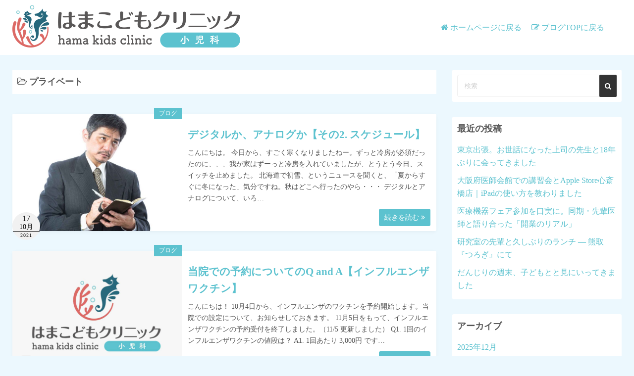

--- FILE ---
content_type: text/html; charset=UTF-8
request_url: https://hama-kodomo.jp/blog/?cat=11
body_size: 50032
content:
<!DOCTYPE html>
<html dir="ltr" lang="ja" prefix="og: https://ogp.me/ns#">
<head>
	<meta charset="UTF-8">
	<meta name="viewport" content="width=device-width,initial-scale=1">
	<title>プライベート - はまこどもクリニック ブログ</title>

		<!-- All in One SEO 4.9.3 - aioseo.com -->
	<meta name="robots" content="max-image-preview:large" />
	<link rel="canonical" href="https://hama-kodomo.jp/blog/?cat=11" />
	<link rel="next" href="https://hama-kodomo.jp/blog/?cat=11&#038;paged=2" />
	<meta name="generator" content="All in One SEO (AIOSEO) 4.9.3" />
		<script type="application/ld+json" class="aioseo-schema">
			{"@context":"https:\/\/schema.org","@graph":[{"@type":"BreadcrumbList","@id":"https:\/\/hama-kodomo.jp\/blog\/?cat=11#breadcrumblist","itemListElement":[{"@type":"ListItem","@id":"https:\/\/hama-kodomo.jp\/blog#listItem","position":1,"name":"\u30db\u30fc\u30e0","item":"https:\/\/hama-kodomo.jp\/blog","nextItem":{"@type":"ListItem","@id":"https:\/\/hama-kodomo.jp\/blog\/?cat=1#listItem","name":"\u30d6\u30ed\u30b0"}},{"@type":"ListItem","@id":"https:\/\/hama-kodomo.jp\/blog\/?cat=1#listItem","position":2,"name":"\u30d6\u30ed\u30b0","item":"https:\/\/hama-kodomo.jp\/blog\/?cat=1","nextItem":{"@type":"ListItem","@id":"https:\/\/hama-kodomo.jp\/blog\/?cat=11#listItem","name":"\u30d7\u30e9\u30a4\u30d9\u30fc\u30c8"},"previousItem":{"@type":"ListItem","@id":"https:\/\/hama-kodomo.jp\/blog#listItem","name":"\u30db\u30fc\u30e0"}},{"@type":"ListItem","@id":"https:\/\/hama-kodomo.jp\/blog\/?cat=11#listItem","position":3,"name":"\u30d7\u30e9\u30a4\u30d9\u30fc\u30c8","previousItem":{"@type":"ListItem","@id":"https:\/\/hama-kodomo.jp\/blog\/?cat=1#listItem","name":"\u30d6\u30ed\u30b0"}}]},{"@type":"CollectionPage","@id":"https:\/\/hama-kodomo.jp\/blog\/?cat=11#collectionpage","url":"https:\/\/hama-kodomo.jp\/blog\/?cat=11","name":"\u30d7\u30e9\u30a4\u30d9\u30fc\u30c8 - \u306f\u307e\u3053\u3069\u3082\u30af\u30ea\u30cb\u30c3\u30af \u30d6\u30ed\u30b0","inLanguage":"ja","isPartOf":{"@id":"https:\/\/hama-kodomo.jp\/blog\/#website"},"breadcrumb":{"@id":"https:\/\/hama-kodomo.jp\/blog\/?cat=11#breadcrumblist"}},{"@type":"Organization","@id":"https:\/\/hama-kodomo.jp\/blog\/#organization","name":"\u306f\u307e\u3053\u3069\u3082\u30af\u30ea\u30cb\u30c3\u30af \u30d6\u30ed\u30b0","description":"hareno kodomo clinic","url":"https:\/\/hama-kodomo.jp\/blog\/","logo":{"@type":"ImageObject","url":"https:\/\/hama-kodomo.jp\/blog\/wp-content\/uploads\/2021\/05\/logo.png","@id":"https:\/\/hama-kodomo.jp\/blog\/?cat=11\/#organizationLogo","width":460,"height":86,"caption":"\u306f\u307e\u3053\u3069\u3082\u30af\u30ea\u30cb\u30c3\u30af"},"image":{"@id":"https:\/\/hama-kodomo.jp\/blog\/?cat=11\/#organizationLogo"}},{"@type":"WebSite","@id":"https:\/\/hama-kodomo.jp\/blog\/#website","url":"https:\/\/hama-kodomo.jp\/blog\/","name":"\u306f\u307e\u3053\u3069\u3082\u30af\u30ea\u30cb\u30c3\u30af \u30d6\u30ed\u30b0","description":"hareno kodomo clinic","inLanguage":"ja","publisher":{"@id":"https:\/\/hama-kodomo.jp\/blog\/#organization"}}]}
		</script>
		<!-- All in One SEO -->

<link rel="alternate" type="application/rss+xml" title="はまこどもクリニック ブログ &raquo; フィード" href="https://hama-kodomo.jp/blog/?feed=rss2" />
<link rel="alternate" type="application/rss+xml" title="はまこどもクリニック ブログ &raquo; コメントフィード" href="https://hama-kodomo.jp/blog/?feed=comments-rss2" />
<link rel="alternate" type="application/rss+xml" title="はまこどもクリニック ブログ &raquo; プライベート カテゴリーのフィード" href="https://hama-kodomo.jp/blog/?feed=rss2&#038;cat=11" />
<style id='wp-img-auto-sizes-contain-inline-css'>
img:is([sizes=auto i],[sizes^="auto," i]){contain-intrinsic-size:3000px 1500px}
/*# sourceURL=wp-img-auto-sizes-contain-inline-css */
</style>
<style id='wp-emoji-styles-inline-css'>

	img.wp-smiley, img.emoji {
		display: inline !important;
		border: none !important;
		box-shadow: none !important;
		height: 1em !important;
		width: 1em !important;
		margin: 0 0.07em !important;
		vertical-align: -0.1em !important;
		background: none !important;
		padding: 0 !important;
	}
/*# sourceURL=wp-emoji-styles-inline-css */
</style>
<style id='wp-block-library-inline-css'>
:root{--wp-block-synced-color:#7a00df;--wp-block-synced-color--rgb:122,0,223;--wp-bound-block-color:var(--wp-block-synced-color);--wp-editor-canvas-background:#ddd;--wp-admin-theme-color:#007cba;--wp-admin-theme-color--rgb:0,124,186;--wp-admin-theme-color-darker-10:#006ba1;--wp-admin-theme-color-darker-10--rgb:0,107,160.5;--wp-admin-theme-color-darker-20:#005a87;--wp-admin-theme-color-darker-20--rgb:0,90,135;--wp-admin-border-width-focus:2px}@media (min-resolution:192dpi){:root{--wp-admin-border-width-focus:1.5px}}.wp-element-button{cursor:pointer}:root .has-very-light-gray-background-color{background-color:#eee}:root .has-very-dark-gray-background-color{background-color:#313131}:root .has-very-light-gray-color{color:#eee}:root .has-very-dark-gray-color{color:#313131}:root .has-vivid-green-cyan-to-vivid-cyan-blue-gradient-background{background:linear-gradient(135deg,#00d084,#0693e3)}:root .has-purple-crush-gradient-background{background:linear-gradient(135deg,#34e2e4,#4721fb 50%,#ab1dfe)}:root .has-hazy-dawn-gradient-background{background:linear-gradient(135deg,#faaca8,#dad0ec)}:root .has-subdued-olive-gradient-background{background:linear-gradient(135deg,#fafae1,#67a671)}:root .has-atomic-cream-gradient-background{background:linear-gradient(135deg,#fdd79a,#004a59)}:root .has-nightshade-gradient-background{background:linear-gradient(135deg,#330968,#31cdcf)}:root .has-midnight-gradient-background{background:linear-gradient(135deg,#020381,#2874fc)}:root{--wp--preset--font-size--normal:16px;--wp--preset--font-size--huge:42px}.has-regular-font-size{font-size:1em}.has-larger-font-size{font-size:2.625em}.has-normal-font-size{font-size:var(--wp--preset--font-size--normal)}.has-huge-font-size{font-size:var(--wp--preset--font-size--huge)}.has-text-align-center{text-align:center}.has-text-align-left{text-align:left}.has-text-align-right{text-align:right}.has-fit-text{white-space:nowrap!important}#end-resizable-editor-section{display:none}.aligncenter{clear:both}.items-justified-left{justify-content:flex-start}.items-justified-center{justify-content:center}.items-justified-right{justify-content:flex-end}.items-justified-space-between{justify-content:space-between}.screen-reader-text{border:0;clip-path:inset(50%);height:1px;margin:-1px;overflow:hidden;padding:0;position:absolute;width:1px;word-wrap:normal!important}.screen-reader-text:focus{background-color:#ddd;clip-path:none;color:#444;display:block;font-size:1em;height:auto;left:5px;line-height:normal;padding:15px 23px 14px;text-decoration:none;top:5px;width:auto;z-index:100000}html :where(.has-border-color){border-style:solid}html :where([style*=border-top-color]){border-top-style:solid}html :where([style*=border-right-color]){border-right-style:solid}html :where([style*=border-bottom-color]){border-bottom-style:solid}html :where([style*=border-left-color]){border-left-style:solid}html :where([style*=border-width]){border-style:solid}html :where([style*=border-top-width]){border-top-style:solid}html :where([style*=border-right-width]){border-right-style:solid}html :where([style*=border-bottom-width]){border-bottom-style:solid}html :where([style*=border-left-width]){border-left-style:solid}html :where(img[class*=wp-image-]){height:auto;max-width:100%}:where(figure){margin:0 0 1em}html :where(.is-position-sticky){--wp-admin--admin-bar--position-offset:var(--wp-admin--admin-bar--height,0px)}@media screen and (max-width:600px){html :where(.is-position-sticky){--wp-admin--admin-bar--position-offset:0px}}

/*# sourceURL=wp-block-library-inline-css */
</style><style id='global-styles-inline-css'>
:root{--wp--preset--aspect-ratio--square: 1;--wp--preset--aspect-ratio--4-3: 4/3;--wp--preset--aspect-ratio--3-4: 3/4;--wp--preset--aspect-ratio--3-2: 3/2;--wp--preset--aspect-ratio--2-3: 2/3;--wp--preset--aspect-ratio--16-9: 16/9;--wp--preset--aspect-ratio--9-16: 9/16;--wp--preset--color--black: #000000;--wp--preset--color--cyan-bluish-gray: #abb8c3;--wp--preset--color--white: #ffffff;--wp--preset--color--pale-pink: #f78da7;--wp--preset--color--vivid-red: #cf2e2e;--wp--preset--color--luminous-vivid-orange: #ff6900;--wp--preset--color--luminous-vivid-amber: #fcb900;--wp--preset--color--light-green-cyan: #7bdcb5;--wp--preset--color--vivid-green-cyan: #00d084;--wp--preset--color--pale-cyan-blue: #8ed1fc;--wp--preset--color--vivid-cyan-blue: #0693e3;--wp--preset--color--vivid-purple: #9b51e0;--wp--preset--gradient--vivid-cyan-blue-to-vivid-purple: linear-gradient(135deg,rgb(6,147,227) 0%,rgb(155,81,224) 100%);--wp--preset--gradient--light-green-cyan-to-vivid-green-cyan: linear-gradient(135deg,rgb(122,220,180) 0%,rgb(0,208,130) 100%);--wp--preset--gradient--luminous-vivid-amber-to-luminous-vivid-orange: linear-gradient(135deg,rgb(252,185,0) 0%,rgb(255,105,0) 100%);--wp--preset--gradient--luminous-vivid-orange-to-vivid-red: linear-gradient(135deg,rgb(255,105,0) 0%,rgb(207,46,46) 100%);--wp--preset--gradient--very-light-gray-to-cyan-bluish-gray: linear-gradient(135deg,rgb(238,238,238) 0%,rgb(169,184,195) 100%);--wp--preset--gradient--cool-to-warm-spectrum: linear-gradient(135deg,rgb(74,234,220) 0%,rgb(151,120,209) 20%,rgb(207,42,186) 40%,rgb(238,44,130) 60%,rgb(251,105,98) 80%,rgb(254,248,76) 100%);--wp--preset--gradient--blush-light-purple: linear-gradient(135deg,rgb(255,206,236) 0%,rgb(152,150,240) 100%);--wp--preset--gradient--blush-bordeaux: linear-gradient(135deg,rgb(254,205,165) 0%,rgb(254,45,45) 50%,rgb(107,0,62) 100%);--wp--preset--gradient--luminous-dusk: linear-gradient(135deg,rgb(255,203,112) 0%,rgb(199,81,192) 50%,rgb(65,88,208) 100%);--wp--preset--gradient--pale-ocean: linear-gradient(135deg,rgb(255,245,203) 0%,rgb(182,227,212) 50%,rgb(51,167,181) 100%);--wp--preset--gradient--electric-grass: linear-gradient(135deg,rgb(202,248,128) 0%,rgb(113,206,126) 100%);--wp--preset--gradient--midnight: linear-gradient(135deg,rgb(2,3,129) 0%,rgb(40,116,252) 100%);--wp--preset--font-size--small: 13px;--wp--preset--font-size--medium: 20px;--wp--preset--font-size--large: 36px;--wp--preset--font-size--x-large: 42px;--wp--preset--spacing--20: 0.44rem;--wp--preset--spacing--30: 0.67rem;--wp--preset--spacing--40: 1rem;--wp--preset--spacing--50: 1.5rem;--wp--preset--spacing--60: 2.25rem;--wp--preset--spacing--70: 3.38rem;--wp--preset--spacing--80: 5.06rem;--wp--preset--shadow--natural: 6px 6px 9px rgba(0, 0, 0, 0.2);--wp--preset--shadow--deep: 12px 12px 50px rgba(0, 0, 0, 0.4);--wp--preset--shadow--sharp: 6px 6px 0px rgba(0, 0, 0, 0.2);--wp--preset--shadow--outlined: 6px 6px 0px -3px rgb(255, 255, 255), 6px 6px rgb(0, 0, 0);--wp--preset--shadow--crisp: 6px 6px 0px rgb(0, 0, 0);}:where(.is-layout-flex){gap: 0.5em;}:where(.is-layout-grid){gap: 0.5em;}body .is-layout-flex{display: flex;}.is-layout-flex{flex-wrap: wrap;align-items: center;}.is-layout-flex > :is(*, div){margin: 0;}body .is-layout-grid{display: grid;}.is-layout-grid > :is(*, div){margin: 0;}:where(.wp-block-columns.is-layout-flex){gap: 2em;}:where(.wp-block-columns.is-layout-grid){gap: 2em;}:where(.wp-block-post-template.is-layout-flex){gap: 1.25em;}:where(.wp-block-post-template.is-layout-grid){gap: 1.25em;}.has-black-color{color: var(--wp--preset--color--black) !important;}.has-cyan-bluish-gray-color{color: var(--wp--preset--color--cyan-bluish-gray) !important;}.has-white-color{color: var(--wp--preset--color--white) !important;}.has-pale-pink-color{color: var(--wp--preset--color--pale-pink) !important;}.has-vivid-red-color{color: var(--wp--preset--color--vivid-red) !important;}.has-luminous-vivid-orange-color{color: var(--wp--preset--color--luminous-vivid-orange) !important;}.has-luminous-vivid-amber-color{color: var(--wp--preset--color--luminous-vivid-amber) !important;}.has-light-green-cyan-color{color: var(--wp--preset--color--light-green-cyan) !important;}.has-vivid-green-cyan-color{color: var(--wp--preset--color--vivid-green-cyan) !important;}.has-pale-cyan-blue-color{color: var(--wp--preset--color--pale-cyan-blue) !important;}.has-vivid-cyan-blue-color{color: var(--wp--preset--color--vivid-cyan-blue) !important;}.has-vivid-purple-color{color: var(--wp--preset--color--vivid-purple) !important;}.has-black-background-color{background-color: var(--wp--preset--color--black) !important;}.has-cyan-bluish-gray-background-color{background-color: var(--wp--preset--color--cyan-bluish-gray) !important;}.has-white-background-color{background-color: var(--wp--preset--color--white) !important;}.has-pale-pink-background-color{background-color: var(--wp--preset--color--pale-pink) !important;}.has-vivid-red-background-color{background-color: var(--wp--preset--color--vivid-red) !important;}.has-luminous-vivid-orange-background-color{background-color: var(--wp--preset--color--luminous-vivid-orange) !important;}.has-luminous-vivid-amber-background-color{background-color: var(--wp--preset--color--luminous-vivid-amber) !important;}.has-light-green-cyan-background-color{background-color: var(--wp--preset--color--light-green-cyan) !important;}.has-vivid-green-cyan-background-color{background-color: var(--wp--preset--color--vivid-green-cyan) !important;}.has-pale-cyan-blue-background-color{background-color: var(--wp--preset--color--pale-cyan-blue) !important;}.has-vivid-cyan-blue-background-color{background-color: var(--wp--preset--color--vivid-cyan-blue) !important;}.has-vivid-purple-background-color{background-color: var(--wp--preset--color--vivid-purple) !important;}.has-black-border-color{border-color: var(--wp--preset--color--black) !important;}.has-cyan-bluish-gray-border-color{border-color: var(--wp--preset--color--cyan-bluish-gray) !important;}.has-white-border-color{border-color: var(--wp--preset--color--white) !important;}.has-pale-pink-border-color{border-color: var(--wp--preset--color--pale-pink) !important;}.has-vivid-red-border-color{border-color: var(--wp--preset--color--vivid-red) !important;}.has-luminous-vivid-orange-border-color{border-color: var(--wp--preset--color--luminous-vivid-orange) !important;}.has-luminous-vivid-amber-border-color{border-color: var(--wp--preset--color--luminous-vivid-amber) !important;}.has-light-green-cyan-border-color{border-color: var(--wp--preset--color--light-green-cyan) !important;}.has-vivid-green-cyan-border-color{border-color: var(--wp--preset--color--vivid-green-cyan) !important;}.has-pale-cyan-blue-border-color{border-color: var(--wp--preset--color--pale-cyan-blue) !important;}.has-vivid-cyan-blue-border-color{border-color: var(--wp--preset--color--vivid-cyan-blue) !important;}.has-vivid-purple-border-color{border-color: var(--wp--preset--color--vivid-purple) !important;}.has-vivid-cyan-blue-to-vivid-purple-gradient-background{background: var(--wp--preset--gradient--vivid-cyan-blue-to-vivid-purple) !important;}.has-light-green-cyan-to-vivid-green-cyan-gradient-background{background: var(--wp--preset--gradient--light-green-cyan-to-vivid-green-cyan) !important;}.has-luminous-vivid-amber-to-luminous-vivid-orange-gradient-background{background: var(--wp--preset--gradient--luminous-vivid-amber-to-luminous-vivid-orange) !important;}.has-luminous-vivid-orange-to-vivid-red-gradient-background{background: var(--wp--preset--gradient--luminous-vivid-orange-to-vivid-red) !important;}.has-very-light-gray-to-cyan-bluish-gray-gradient-background{background: var(--wp--preset--gradient--very-light-gray-to-cyan-bluish-gray) !important;}.has-cool-to-warm-spectrum-gradient-background{background: var(--wp--preset--gradient--cool-to-warm-spectrum) !important;}.has-blush-light-purple-gradient-background{background: var(--wp--preset--gradient--blush-light-purple) !important;}.has-blush-bordeaux-gradient-background{background: var(--wp--preset--gradient--blush-bordeaux) !important;}.has-luminous-dusk-gradient-background{background: var(--wp--preset--gradient--luminous-dusk) !important;}.has-pale-ocean-gradient-background{background: var(--wp--preset--gradient--pale-ocean) !important;}.has-electric-grass-gradient-background{background: var(--wp--preset--gradient--electric-grass) !important;}.has-midnight-gradient-background{background: var(--wp--preset--gradient--midnight) !important;}.has-small-font-size{font-size: var(--wp--preset--font-size--small) !important;}.has-medium-font-size{font-size: var(--wp--preset--font-size--medium) !important;}.has-large-font-size{font-size: var(--wp--preset--font-size--large) !important;}.has-x-large-font-size{font-size: var(--wp--preset--font-size--x-large) !important;}
/*# sourceURL=global-styles-inline-css */
</style>

<style id='classic-theme-styles-inline-css'>
/*! This file is auto-generated */
.wp-block-button__link{color:#fff;background-color:#32373c;border-radius:9999px;box-shadow:none;text-decoration:none;padding:calc(.667em + 2px) calc(1.333em + 2px);font-size:1.125em}.wp-block-file__button{background:#32373c;color:#fff;text-decoration:none}
/*# sourceURL=/wp-includes/css/classic-themes.min.css */
</style>
<link rel='stylesheet' id='simple_days_style-css' href='https://hama-kodomo.jp/blog/wp-content/uploads/simple_days_cache/style.min.css?ver=0.9.191' media='all' />
<link rel='stylesheet' id='simple_days_block-css' href='https://hama-kodomo.jp/blog/wp-content/themes/simple-days/assets/css/block.min.css?ver=6.9' media='all' />
<link rel='stylesheet' id='pz-linkcard-css-css' href='//hama-kodomo.jp/blog/wp-content/uploads/pz-linkcard/style/style.css?ver=2.5.8.4' media='all' />
<link rel="preload" href="https://hama-kodomo.jp/blog/wp-content/themes/simple-days/assets/css/keyframes.min.css?ver=6.9" as="style" />
<link rel='stylesheet' id='simple_days_keyframes-css' href='https://hama-kodomo.jp/blog/wp-content/themes/simple-days/assets/css/keyframes.min.css?ver=6.9' media='all' />
<link rel="preload" href="https://hama-kodomo.jp/blog/wp-content/themes/simple-days/assets/fonts/fontawesome/style.min.css" as="style" />
<link rel='stylesheet' id='font-awesome4-css' href='https://hama-kodomo.jp/blog/wp-content/themes/simple-days/assets/fonts/fontawesome/style.min.css' media='all' />
<link rel='stylesheet' id='simple_days_plus_style-css' href='https://hama-kodomo.jp/blog/wp-content/themes/simple-days-plus/style.css?ver=0.0.5' media='all' />
<link rel="https://api.w.org/" href="https://hama-kodomo.jp/blog/index.php?rest_route=/" /><link rel="alternate" title="JSON" type="application/json" href="https://hama-kodomo.jp/blog/index.php?rest_route=/wp/v2/categories/11" /><link rel="EditURI" type="application/rsd+xml" title="RSD" href="https://hama-kodomo.jp/blog/xmlrpc.php?rsd" />
<meta name="generator" content="WordPress 6.9" />
</head>
<body class="archive category category-private category-11 wp-custom-logo wp-embed-responsive wp-theme-simple-days wp-child-theme-simple-days-plus" ontouchstart="">
		<a class="skip-link screen-reader-text" href="#main_wrap">コンテンツへスキップ</a>
	<input id="t_menu" class="dn" type="checkbox" />

		<header id="h_wrap" class="f_box f_col shadow_box h_sticky">
		
<div id="h_flex" class="wrap_frame f_box f_col110 w100">
	<div id="site_h" class="site_h f_box" role="banner">
		<div class="title_wrap f_box ai_c relative">

			
<div class="title_tag f_box ai_c f_col">
	<div class="site_title f_box ai_c f_col100"><h1 class="" style="line-height:1;"><a href="https://hama-kodomo.jp/blog/" class="dib" rel="home"><img layout="intrinsic" src="https://hama-kodomo.jp/blog/wp-content/uploads/2021/05/logo.png" class="header_logo" width="460" height="86" alt="はまこどもクリニック ブログ" /></a></h1></div></div>

<div class="menu_box bar_box absolute f_box ai_c dn001"><label for="t_menu" class="humberger tap_no m0"></label></div>
		</div>


	</div>


	<div id="nav_h" class="f_box">
		
		<nav class="wrap_frame nav_base nh_con">
			<ul id="menu_h" class="menu_h menu_i lsn m0 f_box f_col110 menu_h menu_a f_box f_wrap f_col100 ai_c lsn">
<li id="menu-item-9"  class="menu-item-9  menu-item menu-item-type-custom menu-item-object-custom relative fw_bold">

<div class="f_box jc_sb ai_c">
<a class="menu_s_a f_box ai_c" href="https://hama-kodomo.jp/">ホームページに戻る</a>
</div>

</li>

<li id="menu-item-10"  class="menu-item-10  menu-item menu-item-type-custom menu-item-object-custom menu-item-home relative fw_bold">

<div class="f_box jc_sb ai_c">
<a class="menu_s_a f_box ai_c" href="https://hama-kodomo.jp/blog">ブログTOPに戻る</a>
</div>

</li>
</ul>		</nav>
			</div>


	

</div>
	</header>
	



	
<div id="main_wrap" class="wrap_frame m_con f_box f_col110 jc_c001">
  <main class="contents index_contents f_box f_wrap flat_list">
    <header class="archive_header shadow_box">
      <h1 class="archive_title fs18"><i class="fa fa-folder-open-o" aria-hidden="true"></i> プライベート</h1>    </header>
    
			<article class="post_card f_box f_col100 list_card w100 shadow_box relative post-360 post type-post status-publish format-standard category-blog category-private">

				
		<div class="post_card_thum">
			<a href="https://hama-kodomo.jp/blog/?p=360" class="fit_box_img_wrap post_card_thum_img">
				<img src="https://hama-kodomo.jp/blog/wp-content/uploads/2021/10/211017-0-1024x576.jpg"  width="640" height="480" class="scale_13 trans_10" alt="デジタルか、アナログか【その2. スケジュール】" title="デジタルか、アナログか【その2. スケジュール】" />			</a>
			<a href="https://hama-kodomo.jp/blog/?cat=1" class="post_card_category fs12 dib absolute non_hover">ブログ</a>
		<div class="post_date_circle fs16 absolute ta_c">
							<span class="day db fs15">17</span>
				<span class="month db fs14">10月</span>
						<span class="year db fs10">2021</span>
		</div>

				</div>
		
				<div class="post_card_meta w100 f_box f_col jc_sa">
					<h2 class="post_card_title"><a href="https://hama-kodomo.jp/blog/?p=360" class="entry_title" title="デジタルか、アナログか【その2. スケジュール】">デジタルか、アナログか【その2. スケジュール】</a></h2>
					
					<div class="summary">
						こんにちは。 今日から、すごく寒くなりましたねー。ずっと冷房が必須だったのに、、、我が家はずーっと冷房を入れていましたが、とうとう今日、スイッチを止めました。 北海道で初雪、というニュースを聞くと、「夏からすぐに冬になった」気分ですね。秋はどこへ行ったのやら・・・ デジタルとアナログについて、いろ&hellip;
					</div>

											<div class="read_more_box">
							<a href="https://hama-kodomo.jp/blog/?p=360"  class="more_read fs14 dib non_hover trans_10">						続きを読む <i class="fa fa-angle-double-right" aria-hidden="true"></i>						</a>
					</div>
					
			</div>

			
		</article>
		
			<article class="post_card f_box f_col100 list_card w100 shadow_box relative post-340 post type-post status-publish format-standard category-blog category-private category-med">

				
		<div class="post_card_thum">
			<a href="https://hama-kodomo.jp/blog/?p=340" class="fit_box_img_wrap post_card_thum_img">
				<img src="https://hama-kodomo.jp/blog/wp-content/uploads/2021/05/blog_noimage2.jpg"  width="640" height="480" class="scale_13 trans_10" alt="当院での予約についてのQ and A【インフルエンザワクチン】" title="当院での予約についてのQ and A【インフルエンザワクチン】" />			</a>
			<a href="https://hama-kodomo.jp/blog/?cat=1" class="post_card_category fs12 dib absolute non_hover">ブログ</a>
		<div class="post_date_circle fs16 absolute ta_c">
							<span class="day db fs15">3</span>
				<span class="month db fs14">10月</span>
						<span class="year db fs10">2021</span>
		</div>

				</div>
		
				<div class="post_card_meta w100 f_box f_col jc_sa">
					<h2 class="post_card_title"><a href="https://hama-kodomo.jp/blog/?p=340" class="entry_title" title="当院での予約についてのQ and A【インフルエンザワクチン】">当院での予約についてのQ and A【インフルエンザワクチン】</a></h2>
					
					<div class="summary">
						こんにちは！ 10月4日から、インフルエンザのワクチンを予約開始します。当院での設定について、お知らせしておきます。 11月5日をもって、インフルエンザワクチンの予約受付を終了しました。（11/5 更新しました） Q1. 1回のインフルエンザワクチンの値段は？ A1. 1回あたり 3,000円 です&hellip;
					</div>

											<div class="read_more_box">
							<a href="https://hama-kodomo.jp/blog/?p=340"  class="more_read fs14 dib non_hover trans_10">						続きを読む <i class="fa fa-angle-double-right" aria-hidden="true"></i>						</a>
					</div>
					
			</div>

			
		</article>
		
			<article class="post_card f_box f_col100 list_card w100 shadow_box relative post-319 post type-post status-publish format-standard category-blog category-private">

				
		<div class="post_card_thum">
			<a href="https://hama-kodomo.jp/blog/?p=319" class="fit_box_img_wrap post_card_thum_img">
				<img src="https://hama-kodomo.jp/blog/wp-content/uploads/2021/09/210927-2-1024x576.jpg"  width="640" height="480" class="scale_13 trans_10" alt="胡蝶蘭が、また咲きました" title="胡蝶蘭が、また咲きました" />			</a>
			<a href="https://hama-kodomo.jp/blog/?cat=1" class="post_card_category fs12 dib absolute non_hover">ブログ</a>
		<div class="post_date_circle fs16 absolute ta_c">
							<span class="day db fs15">27</span>
				<span class="month db fs14">9月</span>
						<span class="year db fs10">2021</span>
		</div>

				</div>
		
				<div class="post_card_meta w100 f_box f_col jc_sa">
					<h2 class="post_card_title"><a href="https://hama-kodomo.jp/blog/?p=319" class="entry_title" title="胡蝶蘭が、また咲きました">胡蝶蘭が、また咲きました</a></h2>
					
					<div class="summary">
						こんにちは。 オープンしたときに、皆さまからいただいた胡蝶蘭。長い間、花を咲かせてくれました。花が咲いている間、クリニックの中と外に飾ってあったのですけれど、さすがに花が落ちてきたので、撤去していました。 「撤去」と言っても・・・おうちに持って帰っていただけなんですけれど。 胡蝶蘭って、また咲くんだ&hellip;
					</div>

											<div class="read_more_box">
							<a href="https://hama-kodomo.jp/blog/?p=319"  class="more_read fs14 dib non_hover trans_10">						続きを読む <i class="fa fa-angle-double-right" aria-hidden="true"></i>						</a>
					</div>
					
			</div>

			
		</article>
		
			<article class="post_card f_box f_col100 list_card w100 shadow_box relative post-295 post type-post status-publish format-standard category-blog category-private">

				
		<div class="post_card_thum">
			<a href="https://hama-kodomo.jp/blog/?p=295" class="fit_box_img_wrap post_card_thum_img">
				<img src="https://hama-kodomo.jp/blog/wp-content/uploads/2021/05/blog_noimage2.jpg"  width="640" height="480" class="scale_13 trans_10" alt="ZARDの曲、聴けるようになったんですね！" title="ZARDの曲、聴けるようになったんですね！" />			</a>
			<a href="https://hama-kodomo.jp/blog/?cat=1" class="post_card_category fs12 dib absolute non_hover">ブログ</a>
		<div class="post_date_circle fs16 absolute ta_c">
							<span class="day db fs15">16</span>
				<span class="month db fs14">9月</span>
						<span class="year db fs10">2021</span>
		</div>

				</div>
		
				<div class="post_card_meta w100 f_box f_col jc_sa">
					<h2 class="post_card_title"><a href="https://hama-kodomo.jp/blog/?p=295" class="entry_title" title="ZARDの曲、聴けるようになったんですね！">ZARDの曲、聴けるようになったんですね！</a></h2>
					
					<div class="summary">
						こんにちは。 ZARD （ざーど）ってグループ、ご存知ですか？？ 私が中学生のころかな？今でも歌えるくらい、歌詞を覚えてます。 「負けないで」とか・・・有名だったけれど・・・CDシングルでした。小さいCD-ROMみたいな形の円盤。 今は見かけないですね・・・ ZARDの曲が聴けるようになったというの&hellip;
					</div>

											<div class="read_more_box">
							<a href="https://hama-kodomo.jp/blog/?p=295"  class="more_read fs14 dib non_hover trans_10">						続きを読む <i class="fa fa-angle-double-right" aria-hidden="true"></i>						</a>
					</div>
					
			</div>

			
		</article>
		
			<article class="post_card f_box f_col100 list_card w100 shadow_box relative post-264 post type-post status-publish format-standard category-blog category-private">

				
		<div class="post_card_thum">
			<a href="https://hama-kodomo.jp/blog/?p=264" class="fit_box_img_wrap post_card_thum_img">
				<img src="https://hama-kodomo.jp/blog/wp-content/uploads/2021/09/210905-1-1024x576.jpg"  width="640" height="480" class="scale_13 trans_10" alt="プラモデルがあふれてきたので整理します" title="プラモデルがあふれてきたので整理します" />			</a>
			<a href="https://hama-kodomo.jp/blog/?cat=1" class="post_card_category fs12 dib absolute non_hover">ブログ</a>
		<div class="post_date_circle fs16 absolute ta_c">
							<span class="day db fs15">5</span>
				<span class="month db fs14">9月</span>
						<span class="year db fs10">2021</span>
		</div>

				</div>
		
				<div class="post_card_meta w100 f_box f_col jc_sa">
					<h2 class="post_card_title"><a href="https://hama-kodomo.jp/blog/?p=264" class="entry_title" title="プラモデルがあふれてきたので整理します">プラモデルがあふれてきたので整理します</a></h2>
					
					<div class="summary">
						おはようございます。 今日は日曜日。溜まっている本でも読もうかな、と思っていたんだけれど・・・自分の机の上が大変なことになっている！！ うーん。勉強する環境じゃないよなー（笑） 机の上？ ってことで、まず、お片付けします。 おんなじようなプラモデルをたくさん作っているので、余っているパーツもそっくり&hellip;
					</div>

											<div class="read_more_box">
							<a href="https://hama-kodomo.jp/blog/?p=264"  class="more_read fs14 dib non_hover trans_10">						続きを読む <i class="fa fa-angle-double-right" aria-hidden="true"></i>						</a>
					</div>
					
			</div>

			
		</article>
		
			<article class="post_card f_box f_col100 list_card w100 shadow_box relative post-255 post type-post status-publish format-standard category-blog category-private">

				
		<div class="post_card_thum">
			<a href="https://hama-kodomo.jp/blog/?p=255" class="fit_box_img_wrap post_card_thum_img">
				<img src="https://hama-kodomo.jp/blog/wp-content/uploads/2021/05/blog_noimage2.jpg"  width="640" height="480" class="scale_13 trans_10" alt="甲子園、智弁和歌山が優勝しました" title="甲子園、智弁和歌山が優勝しました" />			</a>
			<a href="https://hama-kodomo.jp/blog/?cat=1" class="post_card_category fs12 dib absolute non_hover">ブログ</a>
		<div class="post_date_circle fs16 absolute ta_c">
							<span class="day db fs15">1</span>
				<span class="month db fs14">9月</span>
						<span class="year db fs10">2021</span>
		</div>

				</div>
		
				<div class="post_card_meta w100 f_box f_col jc_sa">
					<h2 class="post_card_title"><a href="https://hama-kodomo.jp/blog/?p=255" class="entry_title" title="甲子園、智弁和歌山が優勝しました">甲子園、智弁和歌山が優勝しました</a></h2>
					
					<div class="summary">
						こんにちは。 もう9月になりました。秋ですね。・・・まだまだ暑いですけれど・・・ 高校野球：甲子園 ８月２９日の日曜日、甲子園の決勝がありました。 新聞でちらほら見ることはあって、「近畿勢が強いなー」って思ってました。そして、「智弁学園 vs 智弁和歌山」の智弁対決の可能性があることも、少し知ってい&hellip;
					</div>

											<div class="read_more_box">
							<a href="https://hama-kodomo.jp/blog/?p=255"  class="more_read fs14 dib non_hover trans_10">						続きを読む <i class="fa fa-angle-double-right" aria-hidden="true"></i>						</a>
					</div>
					
			</div>

			
		</article>
		
			<article class="post_card f_box f_col100 list_card w100 shadow_box relative post-237 post type-post status-publish format-standard category-blog category-private">

				
		<div class="post_card_thum">
			<a href="https://hama-kodomo.jp/blog/?p=237" class="fit_box_img_wrap post_card_thum_img">
				<img src="https://hama-kodomo.jp/blog/wp-content/uploads/2021/05/blog_noimage2.jpg"  width="640" height="480" class="scale_13 trans_10" alt="お盆ですね" title="お盆ですね" />			</a>
			<a href="https://hama-kodomo.jp/blog/?cat=1" class="post_card_category fs12 dib absolute non_hover">ブログ</a>
		<div class="post_date_circle fs16 absolute ta_c">
							<span class="day db fs15">14</span>
				<span class="month db fs14">8月</span>
						<span class="year db fs10">2021</span>
		</div>

				</div>
		
				<div class="post_card_meta w100 f_box f_col jc_sa">
					<h2 class="post_card_title"><a href="https://hama-kodomo.jp/blog/?p=237" class="entry_title" title="お盆ですね">お盆ですね</a></h2>
					
					<div class="summary">
						おはようございます (*´∀｀) お盆ですね。当院も8/14から8/18までお盆休みになります。 勤務医だった頃は、お盆休みなんてありませんでした。「病院はお盆は臨時休業します」なんて、ないですから。病院は普通にやってます。 なので、これまで、「お盆を休む」という習慣なかったわけです。 で、今年どう&hellip;
					</div>

											<div class="read_more_box">
							<a href="https://hama-kodomo.jp/blog/?p=237"  class="more_read fs14 dib non_hover trans_10">						続きを読む <i class="fa fa-angle-double-right" aria-hidden="true"></i>						</a>
					</div>
					
			</div>

			
		</article>
		
			<article class="post_card f_box f_col100 list_card w100 shadow_box relative post-229 post type-post status-publish format-standard category-blog category-private">

				
		<div class="post_card_thum">
			<a href="https://hama-kodomo.jp/blog/?p=229" class="fit_box_img_wrap post_card_thum_img">
				<img src="https://hama-kodomo.jp/blog/wp-content/uploads/2021/05/blog_noimage2.jpg"  width="640" height="480" class="scale_13 trans_10" alt="好きなこと（２）　まんがを読むこと" title="好きなこと（２）　まんがを読むこと" />			</a>
			<a href="https://hama-kodomo.jp/blog/?cat=1" class="post_card_category fs12 dib absolute non_hover">ブログ</a>
		<div class="post_date_circle fs16 absolute ta_c">
							<span class="day db fs15">10</span>
				<span class="month db fs14">8月</span>
						<span class="year db fs10">2021</span>
		</div>

				</div>
		
				<div class="post_card_meta w100 f_box f_col jc_sa">
					<h2 class="post_card_title"><a href="https://hama-kodomo.jp/blog/?p=229" class="entry_title" title="好きなこと（２）　まんがを読むこと">好きなこと（２）　まんがを読むこと</a></h2>
					
					<div class="summary">
						おはようございます。٩(๑^o^๑)۶ 仕事柄、字を読むことが多いですけれど、難しいものばかりじゃなくて、まんがも読みます。 まんが、好きです。わたしが高校生の頃は、「金田一少年の事件簿」とか「名探偵コナン」とか、始まった気がするなー。 週刊誌や月刊誌は読む機会減ってしまった わたしが小学生くらいの&hellip;
					</div>

											<div class="read_more_box">
							<a href="https://hama-kodomo.jp/blog/?p=229"  class="more_read fs14 dib non_hover trans_10">						続きを読む <i class="fa fa-angle-double-right" aria-hidden="true"></i>						</a>
					</div>
					
			</div>

			
		</article>
		
			<article class="post_card f_box f_col100 list_card w100 shadow_box relative post-212 post type-post status-publish format-standard category-blog category-private">

				
		<div class="post_card_thum">
			<a href="https://hama-kodomo.jp/blog/?p=212" class="fit_box_img_wrap post_card_thum_img">
				<img src="https://hama-kodomo.jp/blog/wp-content/uploads/2021/08/210802-1-1024x576.jpg"  width="640" height="480" class="scale_13 trans_10" alt="プラモデルが完成" title="プラモデルが完成" />			</a>
			<a href="https://hama-kodomo.jp/blog/?cat=1" class="post_card_category fs12 dib absolute non_hover">ブログ</a>
		<div class="post_date_circle fs16 absolute ta_c">
							<span class="day db fs15">3</span>
				<span class="month db fs14">8月</span>
						<span class="year db fs10">2021</span>
		</div>

				</div>
		
				<div class="post_card_meta w100 f_box f_col jc_sa">
					<h2 class="post_card_title"><a href="https://hama-kodomo.jp/blog/?p=212" class="entry_title" title="プラモデルが完成">プラモデルが完成</a></h2>
					
					<div class="summary">
						おはようございます。 しばらく前から作ってきたガンプラ、完成しました！(*^▽^*) 前編はこっち。 https://hama-kodomo.jp/blog/?p=98 6月中旬から作っていたのか・・・ 作ってたのは、Real Grade (RG) シリーズの「ジャスティスガンダム」でした。 これで&hellip;
					</div>

											<div class="read_more_box">
							<a href="https://hama-kodomo.jp/blog/?p=212"  class="more_read fs14 dib non_hover trans_10">						続きを読む <i class="fa fa-angle-double-right" aria-hidden="true"></i>						</a>
					</div>
					
			</div>

			
		</article>
		
			<article class="post_card f_box f_col100 list_card w100 shadow_box relative post-207 post type-post status-publish format-standard category-blog category-private">

				
		<div class="post_card_thum">
			<a href="https://hama-kodomo.jp/blog/?p=207" class="fit_box_img_wrap post_card_thum_img">
				<img src="https://hama-kodomo.jp/blog/wp-content/uploads/2021/05/blog_noimage2.jpg"  width="640" height="480" class="scale_13 trans_10" alt="気になったことば（４）" title="気になったことば（４）" />			</a>
			<a href="https://hama-kodomo.jp/blog/?cat=1" class="post_card_category fs12 dib absolute non_hover">ブログ</a>
		<div class="post_date_circle fs16 absolute ta_c">
							<span class="day db fs15">29</span>
				<span class="month db fs14">7月</span>
						<span class="year db fs10">2021</span>
		</div>

				</div>
		
				<div class="post_card_meta w100 f_box f_col jc_sa">
					<h2 class="post_card_title"><a href="https://hama-kodomo.jp/blog/?p=207" class="entry_title" title="気になったことば（４）">気になったことば（４）</a></h2>
					
					<div class="summary">
						おはようございます。 7月22日の産経新聞朝刊に、「なかなか、いいこと言うてるなー」って、興味深い記事があったので紹介したいと思います。 日本の研究支援 それは、中部大教授　山本尚 先生のことばです。「科学の視点から」って言うコーナー。 【「科学」の視点から】日本の研究支援は的外れ　研究者は「ばかの&hellip;
					</div>

											<div class="read_more_box">
							<a href="https://hama-kodomo.jp/blog/?p=207"  class="more_read fs14 dib non_hover trans_10">						続きを読む <i class="fa fa-angle-double-right" aria-hidden="true"></i>						</a>
					</div>
					
			</div>

			
		</article>
		
	<nav class="navigation pagination" aria-label="投稿のページ送り">
		<h2 class="screen-reader-text">投稿のページ送り</h2>
		<div class="nav-links"><span aria-current="page" class="page-numbers current">1</span>
<a class="page-numbers" href="https://hama-kodomo.jp/blog/?paged=2&#038;cat=11">2</a>
<a class="next page-numbers" href="https://hama-kodomo.jp/blog/?paged=2&#038;cat=11">&gt;</a></div>
	</nav>  </main>

  <div id="sidebar_right" class="sidebar f_box f_col101 f_wrap jc_sa">
	<aside id="search-2" class="widget s_widget sr_widget widget_search shadow_box"><form role="search" method="get" class="search_form" action="https://hama-kodomo.jp/blog/">
	<input type="search" id="search-form-696f7ac08905a" class="search_field" placeholder="検索" value="" name="s" />
	<button type="submit" class="search_submit"><i class="fa fa-search serch_icon" aria-hidden="true"></i></button>
</form>
</aside>
		<aside id="recent-posts-2" class="widget s_widget sr_widget widget_recent_entries shadow_box">
		<h3 class="widget_title sw_title">最近の投稿</h3>
		<ul>
											<li>
					<a href="https://hama-kodomo.jp/blog/?p=1018">東京出張。お世話になった上司の先生と18年ぶりに会ってきました</a>
									</li>
											<li>
					<a href="https://hama-kodomo.jp/blog/?p=1006">大阪府医師会館での講習会とApple Store心斎橋店｜iPadの使い方を教わりました</a>
									</li>
											<li>
					<a href="https://hama-kodomo.jp/blog/?p=994">医療機器フェア参加を口実に。同期・先輩医師と語り合った「開業のリアル」</a>
									</li>
											<li>
					<a href="https://hama-kodomo.jp/blog/?p=987">研究室の先輩と久しぶりのランチ ― 熊取『つろぎ』にて</a>
									</li>
											<li>
					<a href="https://hama-kodomo.jp/blog/?p=975">だんじりの週末、子どもとと見にいってきました</a>
									</li>
					</ul>

		</aside><aside id="archives-2" class="widget s_widget sr_widget widget_archive shadow_box"><h3 class="widget_title sw_title">アーカイブ</h3>
			<ul>
					<li><a href='https://hama-kodomo.jp/blog/?m=202512'>2025年12月</a></li>
	<li><a href='https://hama-kodomo.jp/blog/?m=202511'>2025年11月</a></li>
	<li><a href='https://hama-kodomo.jp/blog/?m=202510'>2025年10月</a></li>
	<li><a href='https://hama-kodomo.jp/blog/?m=202509'>2025年9月</a></li>
	<li><a href='https://hama-kodomo.jp/blog/?m=202508'>2025年8月</a></li>
	<li><a href='https://hama-kodomo.jp/blog/?m=202507'>2025年7月</a></li>
	<li><a href='https://hama-kodomo.jp/blog/?m=202505'>2025年5月</a></li>
	<li><a href='https://hama-kodomo.jp/blog/?m=202501'>2025年1月</a></li>
	<li><a href='https://hama-kodomo.jp/blog/?m=202407'>2024年7月</a></li>
	<li><a href='https://hama-kodomo.jp/blog/?m=202406'>2024年6月</a></li>
	<li><a href='https://hama-kodomo.jp/blog/?m=202405'>2024年5月</a></li>
	<li><a href='https://hama-kodomo.jp/blog/?m=202401'>2024年1月</a></li>
	<li><a href='https://hama-kodomo.jp/blog/?m=202311'>2023年11月</a></li>
	<li><a href='https://hama-kodomo.jp/blog/?m=202304'>2023年4月</a></li>
	<li><a href='https://hama-kodomo.jp/blog/?m=202302'>2023年2月</a></li>
	<li><a href='https://hama-kodomo.jp/blog/?m=202301'>2023年1月</a></li>
	<li><a href='https://hama-kodomo.jp/blog/?m=202212'>2022年12月</a></li>
	<li><a href='https://hama-kodomo.jp/blog/?m=202208'>2022年8月</a></li>
	<li><a href='https://hama-kodomo.jp/blog/?m=202207'>2022年7月</a></li>
	<li><a href='https://hama-kodomo.jp/blog/?m=202206'>2022年6月</a></li>
	<li><a href='https://hama-kodomo.jp/blog/?m=202205'>2022年5月</a></li>
	<li><a href='https://hama-kodomo.jp/blog/?m=202204'>2022年4月</a></li>
	<li><a href='https://hama-kodomo.jp/blog/?m=202203'>2022年3月</a></li>
	<li><a href='https://hama-kodomo.jp/blog/?m=202202'>2022年2月</a></li>
	<li><a href='https://hama-kodomo.jp/blog/?m=202201'>2022年1月</a></li>
	<li><a href='https://hama-kodomo.jp/blog/?m=202112'>2021年12月</a></li>
	<li><a href='https://hama-kodomo.jp/blog/?m=202111'>2021年11月</a></li>
	<li><a href='https://hama-kodomo.jp/blog/?m=202110'>2021年10月</a></li>
	<li><a href='https://hama-kodomo.jp/blog/?m=202109'>2021年9月</a></li>
	<li><a href='https://hama-kodomo.jp/blog/?m=202108'>2021年8月</a></li>
	<li><a href='https://hama-kodomo.jp/blog/?m=202107'>2021年7月</a></li>
	<li><a href='https://hama-kodomo.jp/blog/?m=202106'>2021年6月</a></li>
	<li><a href='https://hama-kodomo.jp/blog/?m=202105'>2021年5月</a></li>
			</ul>

			</aside><aside id="categories-2" class="widget s_widget sr_widget widget_categories shadow_box"><h3 class="widget_title sw_title">カテゴリー</h3>
			<ul>
					<li class="cat-item cat-item-1 current-cat-parent current-cat-ancestor"><a href="https://hama-kodomo.jp/blog/?cat=1">ブログ</a>
</li>
	<li class="cat-item cat-item-11 current-cat"><a aria-current="page" href="https://hama-kodomo.jp/blog/?cat=11">プライベート</a>
</li>
	<li class="cat-item cat-item-10"><a href="https://hama-kodomo.jp/blog/?cat=10">医学のこと</a>
</li>
			</ul>

			</aside></div>


</div>


<footer id="site_f">
		<div class="no_bg">
		<div class="wrap_frame fw_con f_box jc_sb f_wrap f_col100">

			<div class="f_widget_L"></div>

			<div class="f_widget_C"></div>

			<div class="f_widget_R"></div>

		</div>

					<a class='to_top non_hover tap_no' href="#"><i class="fa fa-chevron-up" aria-hidden="true"></i></a>
				</div>
		<div class="credit_wrap">
				<div class="wrap_frame credit f_box f_col100 jc_c ai_c">
			<div class="copyright_left">
						<div class="copyright_info f_box jc_c f_wrap jc_fs011">
			<div class="dn"></div>		</div>
		<div class="copyright_wordpress f_box f_wrap jc_fs011">
			<div class="dn">Powered by <a href="https://ja.wordpress.org/">WordPress</a></div>
			<div class="dn">Theme by <a href="https://dev.back2nature.jp/simple-days/">Simple Days</a></div>
			<div class="dn"></div>		</div>
					</div>
			<div class="copyright_right">
						<div class="copyright f_wrap f_box jc_c jc_fe011">
			&copy;2026&nbsp; <a href="https://hama-kodomo.jp/blog/">はまこどもクリニック ブログ</a>		</div>
					</div>
		</div>
			</div>
	</footer>
<script id="pz-lkc-click-js-extra">
var pz_lkc_ajax = {"ajax_url":"https://hama-kodomo.jp/blog/wp-admin/admin-ajax.php","nonce":"44e4e2bc89"};
//# sourceURL=pz-lkc-click-js-extra
</script>
<script src="https://hama-kodomo.jp/blog/wp-content/plugins/pz-linkcard/js/click-counter.js?ver=2.5.8" id="pz-lkc-click-js"></script>
<script id="wp-emoji-settings" type="application/json">
{"baseUrl":"https://s.w.org/images/core/emoji/17.0.2/72x72/","ext":".png","svgUrl":"https://s.w.org/images/core/emoji/17.0.2/svg/","svgExt":".svg","source":{"concatemoji":"https://hama-kodomo.jp/blog/wp-includes/js/wp-emoji-release.min.js?ver=6.9"}}
</script>
<script type="module">
/*! This file is auto-generated */
const a=JSON.parse(document.getElementById("wp-emoji-settings").textContent),o=(window._wpemojiSettings=a,"wpEmojiSettingsSupports"),s=["flag","emoji"];function i(e){try{var t={supportTests:e,timestamp:(new Date).valueOf()};sessionStorage.setItem(o,JSON.stringify(t))}catch(e){}}function c(e,t,n){e.clearRect(0,0,e.canvas.width,e.canvas.height),e.fillText(t,0,0);t=new Uint32Array(e.getImageData(0,0,e.canvas.width,e.canvas.height).data);e.clearRect(0,0,e.canvas.width,e.canvas.height),e.fillText(n,0,0);const a=new Uint32Array(e.getImageData(0,0,e.canvas.width,e.canvas.height).data);return t.every((e,t)=>e===a[t])}function p(e,t){e.clearRect(0,0,e.canvas.width,e.canvas.height),e.fillText(t,0,0);var n=e.getImageData(16,16,1,1);for(let e=0;e<n.data.length;e++)if(0!==n.data[e])return!1;return!0}function u(e,t,n,a){switch(t){case"flag":return n(e,"\ud83c\udff3\ufe0f\u200d\u26a7\ufe0f","\ud83c\udff3\ufe0f\u200b\u26a7\ufe0f")?!1:!n(e,"\ud83c\udde8\ud83c\uddf6","\ud83c\udde8\u200b\ud83c\uddf6")&&!n(e,"\ud83c\udff4\udb40\udc67\udb40\udc62\udb40\udc65\udb40\udc6e\udb40\udc67\udb40\udc7f","\ud83c\udff4\u200b\udb40\udc67\u200b\udb40\udc62\u200b\udb40\udc65\u200b\udb40\udc6e\u200b\udb40\udc67\u200b\udb40\udc7f");case"emoji":return!a(e,"\ud83e\u1fac8")}return!1}function f(e,t,n,a){let r;const o=(r="undefined"!=typeof WorkerGlobalScope&&self instanceof WorkerGlobalScope?new OffscreenCanvas(300,150):document.createElement("canvas")).getContext("2d",{willReadFrequently:!0}),s=(o.textBaseline="top",o.font="600 32px Arial",{});return e.forEach(e=>{s[e]=t(o,e,n,a)}),s}function r(e){var t=document.createElement("script");t.src=e,t.defer=!0,document.head.appendChild(t)}a.supports={everything:!0,everythingExceptFlag:!0},new Promise(t=>{let n=function(){try{var e=JSON.parse(sessionStorage.getItem(o));if("object"==typeof e&&"number"==typeof e.timestamp&&(new Date).valueOf()<e.timestamp+604800&&"object"==typeof e.supportTests)return e.supportTests}catch(e){}return null}();if(!n){if("undefined"!=typeof Worker&&"undefined"!=typeof OffscreenCanvas&&"undefined"!=typeof URL&&URL.createObjectURL&&"undefined"!=typeof Blob)try{var e="postMessage("+f.toString()+"("+[JSON.stringify(s),u.toString(),c.toString(),p.toString()].join(",")+"));",a=new Blob([e],{type:"text/javascript"});const r=new Worker(URL.createObjectURL(a),{name:"wpTestEmojiSupports"});return void(r.onmessage=e=>{i(n=e.data),r.terminate(),t(n)})}catch(e){}i(n=f(s,u,c,p))}t(n)}).then(e=>{for(const n in e)a.supports[n]=e[n],a.supports.everything=a.supports.everything&&a.supports[n],"flag"!==n&&(a.supports.everythingExceptFlag=a.supports.everythingExceptFlag&&a.supports[n]);var t;a.supports.everythingExceptFlag=a.supports.everythingExceptFlag&&!a.supports.flag,a.supports.everything||((t=a.source||{}).concatemoji?r(t.concatemoji):t.wpemoji&&t.twemoji&&(r(t.twemoji),r(t.wpemoji)))});
//# sourceURL=https://hama-kodomo.jp/blog/wp-includes/js/wp-emoji-loader.min.js
</script>
</body>
</html>
